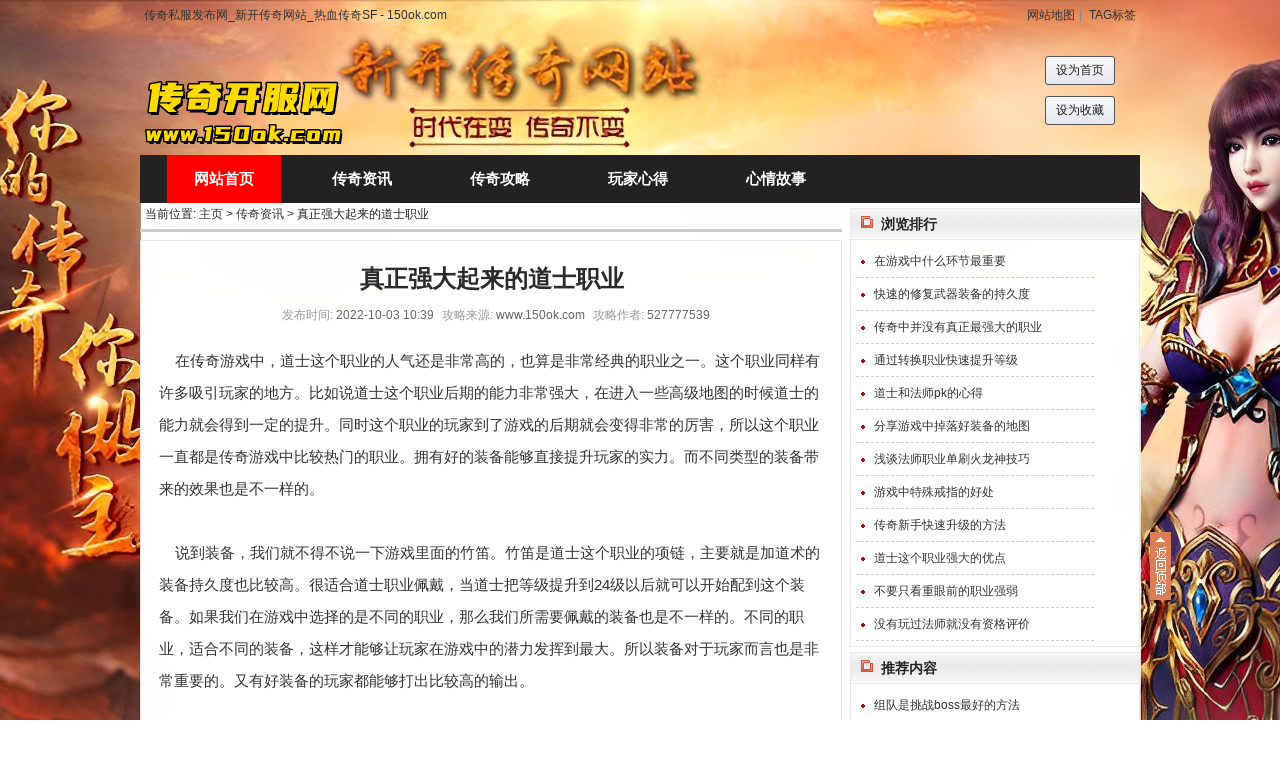

--- FILE ---
content_type: text/html
request_url: http://www.150ok.com/chuanqizixun/544.html
body_size: 5708
content:
<!DOCTYPE html PUBLIC "-//W3C//DTD XHTML 1.0 Transitional//EN" "http://www.w3.org/TR/xhtml1/DTD/xhtml1-transitional.dtd">
<html xmlns="http://www.w3.org/1999/xhtml">
<head>
<meta http-equiv="Content-Type" content="text/html; charset=utf-8" />
<title>真正强大起来的道士职业_传奇私服发布网_新开传奇网站_热血传奇SF - 150ok.com</title>
<meta name="keywords" content="真正,强大,起来,的,道士,职业,在,传奇,游," />
<meta name="description" content="在传奇游戏中，道士这个职业的人气还是非常高的，也算是非常经典的职业之一。这个职业同样有许多吸引玩家的地方。比如说道士这个职业后期的能力非常强大，在进入一些高级地图" />
<link href="/templets/default/style/common.css" rel="stylesheet" media="screen" type="text/css" />
</head>
<body>
 <div class="header_top">
  <div class="wrap">
   <div class="htwl">
     <a href="/">传奇私服发布网_新开传奇网站_热血传奇SF - 150ok.com</a>
   </div>
   <div class="htwr">
   <a href="http://www.150ok.com/sitemap.xml" target="_blank">网站地图</a>|
   <a href="/tags.php" target="_blank">TAG标签</a></span>
   </div>
  </div>
 </div>
 <div class="header center">
 <a class="hebtn index" href="javascript:void(0)" onclick="SetHome(this,window.location)">设为首页</a> <a class="hebtn clc" href="javascript:void(0)" onclick="shoucang(document.title,window.location)">设为收藏</a>
<script type="text/javascript"> 
// 设置为主页 
function SetHome(obj,vrl){ 
try{ 
	obj.style.behavior='url(#default#homepage)';obj.setHomePage(vrl); 
} 
catch(e){ 
if(window.netscape) { 
	try { 
	netscape.security.PrivilegeManager.enablePrivilege("UniversalXPConnect"); 
} 
catch (e) { 
	alert("此操作被浏览器拒绝！\n请在浏览器地址栏输入“about:config”并回车\n然后将 [signed.applets.codebase_principal_support]的值设置为'true',双击即可。"); 
} 
var prefs = Components.classes['@mozilla.org/preferences-service;1'].getService(Components.interfaces.nsIPrefBranch); 
	prefs.setCharPref('browser.startup.homepage',vrl); 
}else{ 
	alert("您的浏览器不支持，请按照下面步骤操作：1.打开浏览器设置。2.点击设置网页。3.输入："+vrl+"点击确定。"); 
} 
} 
} 
// 加入收藏 兼容360和IE6 
function shoucang(sTitle,sURL) 
{ 
try 
{ 
	window.external.addFavorite(sURL, sTitle); 
} 
catch (e) 
{ 
try 
{ 
	window.sidebar.addPanel(sTitle, sURL, ""); 
} 
catch (e) 
{ 
	alert("加入收藏失败，请使用Ctrl+D进行添加"); 
} 
} 
} 
</script>
  <div class="logo">
   <h1> <a href="http://www.150ok.com"><img src="http://www.150ok.com/templets/12www/images/logo.png" alt="传奇私服发布网_新开传奇网站_热血传奇SF - 150ok.com"/></a> </h1>
  </div>
  <div class="clearfix" id="navMenu">
   <ul class="nav_content">
    <li class="current"><a href='http://www.150ok.com/'><span>网站首页</span></a></li>
     <li class='hover'><a href='http://www.150ok.com/chuanqizixun/' ><span>传奇资讯</span></a></li>
    <li><a href='http://www.150ok.com/chuanqigonglue/' ><span>传奇攻略</span></a></li>
     
    <li><a href='http://www.150ok.com/wanjiaxinde/' ><span>玩家心得</span></a></li>
     
    <li><a href='http://www.150ok.com/xinqinggushi/' ><span>心情故事</span></a></li>
     
   </ul>
   <div class="nM_right"></div>
  </div>
 </div>
 <!--//end header-->
<div class="w960 center mt8">
 <div class="article_article_left">
  <div class="place">
    当前位置: <a href='http://www.150ok.com/'>主页</a> > <a href='http://www.150ok.com/chuanqizixun/'>传奇资讯</a> > 真正强大起来的道士职业
  </div>
  <div class="articlearticle mt8">
		<div class="viewbox">
			<div class="title">
				<h2>真正强大起来的道士职业</h2>
			</div><!-- /title -->
			<div class="info">
				<small>发布时间:</small>2022-10-03 10:39<small>攻略来源:</small>www.150ok.com<small>攻略作者:</small>527777539</div><!-- /info -->
			<div class="content">
			<table width='100%'>
				<tr><td><div>
	&nbsp; &nbsp; 在传奇游戏中，道士这个职业的人气还是非常高的，也算是非常经典的职业之一。这个职业同样有许多吸引玩家的地方。比如说道士这个职业后期的能力非常强大，在进入一些高级地图的时候道士的能力就会得到一定的提升。同时这个职业的玩家到了游戏的后期就会变得非常的厉害，所以这个职业一直都是传奇游戏中比较热门的职业。拥有好的装备能够直接提升玩家的实力。而不同类型的装备带来的效果也是不一样的。</div>
<div>
	&nbsp;</div>
<div>
	&nbsp; &nbsp; 说到装备，我们就不得不说一下游戏里面的竹笛。竹笛是道士这个职业的项链，主要就是加道术的装备持久度也比较高。很适合道士职业佩戴，当道士把等级提升到24级以后就可以开始配到这个装备。如果我们在游戏中选择的是不同的职业，那么我们所需要佩戴的装备也是不一样的。不同的职业，适合不同的装备，这样才能够让玩家在游戏中的潜力发挥到最大。所以装备对于玩家而言也是非常重要的。又有好装备的玩家都能够打出比较高的输出。</div>
<div>
	&nbsp;</div>
<div>
	&nbsp; &nbsp; 而在传奇游我有召唤神兽的道士一般的输出都比较强大。拥有召唤神兽的道士一般的输出都比较强大，同时，到时这个事业也必须要有一些好的手势进行装备的搭配，这样的话就能将自己的输出达到最理想化。同时想要提升实力，我们还必须要配合游戏中的心法和技能，这样才能在游戏中真正的强大起来。</div>
</td></tr>
			</table>
			</div><!-- /content -->
			<div class="dede_pages">
				<ul class="pagelist">
          
				</ul>
			</div><!-- /pages -->		
			<div class="boxoff">
				<strong>------分隔线----------------------------</strong>
			</div>
			<div class="handle">
				<div class="context">
					<ul>
						<li>上一篇：<a href='http://www.150ok.com/chuanqizixun/543.html'>如何提高自己玩传奇的技</a> </li>
						<li>下一篇：<a href='http://www.150ok.com/chuanqizixun/545.html'>怎么样跟上传奇游戏的节</a> </li>
					</ul>
				</div><!-- /context -->
				<div class="actbox">
					<ul>
		<li>
<!-- Baidu Button BEGIN -->
<div class="bdsharebuttonbox"><A class=bds_more href="http://share.baidu.com/code#" data-cmd="more"></A><A class=bds_qzone title=分享到QQ空间 href="http://share.baidu.com/code#" data-cmd="qzone"></A><A class=bds_tsina title=分享到新浪微博 href="http://share.baidu.com/code#" data-cmd="tsina"></A><A class=bds_tqq title=分享到腾讯微博 href="http://share.baidu.com/code#" data-cmd="tqq"></A><A class=bds_renren title=分享到人人网 href="http://share.baidu.com/code#" data-cmd="renren"></A><A class=bds_weixin title=分享到微信 href="http://share.baidu.com/code#" data-cmd="weixin"></A></div>
<script>window._bd_share_config={"common":{"bdSnsKey":{},"bdText":"","bdMini":"2","bdPic":"","bdStyle":"0","bdSize":"16"},"share":{}};with(document)0[(getElementsByTagName('head')[0]||body).appendChild(createElement('script')).src='http://bdimg.share.baidu.com/static/api/js/share.js?v=89860593.js?cdnversion='+~(-new Date()/36e5)];</script>
<!-- Baidu Button END -->
		</li>
					</ul>
				</div><!-- /actbox -->
			</div><!-- /handle -->
		</div>
  </div>
 </div>
 <div class="article_article_right">
  <div class="ad250250">
  </div>  
  <div class="aar"><div class="inner">
   <div class="title">  <div class="subject"><h3>浏览排行</h3></div>  </div>
    <div class="data">
	 <div class="datalist">
		<ul>
		 <li> <a href="http://www.150ok.com/chuanqizixun/530.html">在游戏中什么环节最重要</a></li>
<li> <a href="http://www.150ok.com/chuanqizixun/485.html">快速的修复武器装备的持久度</a></li>
<li> <a href="http://www.150ok.com/chuanqizixun/749.html">传奇中并没有真正最强大的职业</a></li>
<li> <a href="http://www.150ok.com/chuanqizixun/505.html">通过转换职业快速提升等级</a></li>
<li> <a href="http://www.150ok.com/chuanqizixun/503.html">道士和法师pk的心得</a></li>
<li> <a href="http://www.150ok.com/chuanqizixun/504.html">分享游戏中掉落好装备的地图</a></li>
<li> <a href="http://www.150ok.com/chuanqizixun/112.html">浅谈法师职业单刷火龙神技巧</a></li>
<li> <a href="http://www.150ok.com/chuanqizixun/518.html">游戏中特殊戒指的好处</a></li>
<li> <a href="http://www.150ok.com/chuanqizixun/27.html">传奇新手快速升级的方法</a></li>
<li> <a href="http://www.150ok.com/chuanqizixun/38.html">道士这个职业强大的优点</a></li>
<li> <a href="http://www.150ok.com/chuanqizixun/183.html">不要只看重眼前的职业强弱</a></li>
<li> <a href="http://www.150ok.com/chuanqizixun/340.html">没有玩过法师就没有资格评价</a></li>

		</ul>
	 </div>
    </div>
  </div></div>
  <div class="aar"><div class="inner">
   <div class="title">  <div class="subject"><h3>推荐内容</h3></div>  </div>
    <div class="data">
	 <div class="datalist">
		<ul>
		  <li> <a href="http://www.150ok.com/chuanqizixun/901.html">组队是挑战boss最好的方法</a></li>
<li> <a href="http://www.150ok.com/chuanqizixun/255.html">选对适合的外G法师才能强大</a></li>
<li> <a href="http://www.150ok.com/chuanqizixun/6.html">我是怎样成为一个传奇高手的</a></li>
<li> <a href="http://www.150ok.com/chuanqizixun/26.html">战士和道士pk应该怎么做</a></li>
<li> <a href="http://www.150ok.com/chuanqizixun/27.html">传奇新手快速升级的方法</a></li>
<li> <a href="http://www.150ok.com/chuanqizixun/29.html">传奇中获取星王套装的方法</a></li>
<li> <a href="http://www.150ok.com/chuanqizixun/30.html">道士才是挑战pk模式下最强的职业</a></li>
<li> <a href="http://www.150ok.com/chuanqizixun/31.html">如何看待传奇中升级武器失败的问题</a></li>
<li> <a href="http://www.150ok.com/chuanqizixun/32.html">战士一定要合理的利用好双烈火</a></li>
<li> <a href="http://www.150ok.com/chuanqizixun/37.html">中期的法师职业应该怎样去升级</a></li>
<li> <a href="http://www.150ok.com/chuanqizixun/38.html">道士这个职业强大的优点</a></li>
<li> <a href="http://www.150ok.com/chuanqizixun/45.html">战士在后期还是非常强大的</a></li>

		</ul>
	 </div>
    </div>
  </div></div>
 </div>
</div>
<div class="clear"></div>
<img alt="返回顶部" src="/templets/default/images/gotop.gif" id="gotop" onclick="parent.scroll(0,0)" style="right: 196px;display:inline-block">
 <div class="footer w960 center mt8">
  <div class="copyright">
   <div class="crt">   
       拒绝盗版游戏 注意自我保护 谨防受骗上当 适度游戏益脑 沉迷游戏伤身 合理安排时间 享受健康生活</br>
                      Copyright © 2016-2023 传奇开服网 Www.150ok.Com 版权所有
<script>
var _hmt = _hmt || [];
(function() {
  var hm = document.createElement("script");
  hm.src = "https://hm.baidu.com/hm.js?9cbfc05157fd465b25f7a32c12e93504";
  var s = document.getElementsByTagName("script")[0]; 
  s.parentNode.insertBefore(hm, s);
})();
</script>
<a href="http://www.150ok.com/sitemap.xml" title="网站地图">网站地图</a>    
            </div>
  </div>
 </div>
 <!--//end footer-->
</body>
</html>

--- FILE ---
content_type: text/css
request_url: http://www.150ok.com/templets/default/style/common.css
body_size: 7124
content:
@charset "utf-8";

/*---------- base ---------*/
*{ padding:0px;	margin:0px;}
html {/* background:;*/}
body { font:12px Verdana,Arial,Tahoma;}
a { color:#333; text-decoration:none;}
a:hover { color:#A70003; text-decoration:underline;}
ul { list-style:none;}
input,select,button { font:12px Verdana,Arial,Tahoma; vertical-align:middle;}
.center { margin:0px auto;}
.w960 { width:1000px;}
.mt8 { margin-top:0px;}
.mt5 { margin-top:5px;}
.clear { clear:both;}
.clear:after { content:""; display:block; clear:both;}
.clearfix:after { content: "\0020"; display: block; height: 0; clear: both;}
.clearfix { _zoom: 1;}
*+html .clearfix {overflow:auto;}
img {border:0;}
.ad95060 {width:960; text-align:center;}
/*---------- frame ---------*/
/*---------- frame : header ---------*/
.header_top {
    width:100%;
	height:26px;
	color:#888;
	line-height:30px;
	padding-bottom:5px;
}
.header_top .wrap {
    width:1000px;
	margin:0 auto;
}
.header_top .wrap .htwl {
    float:left;
}
.header_top .wrap .htwr {
    float:right;
}
.header_top a {
    color:#333;
	margin:0 2px;
	padding:2px;
}
.header_top a:hover {
  	text-decoration: none;
}

a.hebtn.clc {
    top: 30px;
}
a.hebtn {
    text-decoration: none;
    cursor: pointer;
    float: right;
    display: block;
    clear: both;
    position: absolute;
    right: 30px;
    border: 1px solid #555;
    padding: 5px 10px;
    margin: -5px;
    border-radius: 3px;
    background: -webkit-gradient(linear, left top, left bottom, from(#f8f8f8), to(#e4e8ef));
    background: -moz-linear-gradient(top, #f8f8f8, #e4e8ef);
    filter: progid:DXImageTransform.Microsoft.gradient(startColorstr='#f8f8f8', endColorstr='#e4e8ef');
    color: #222;
}
a.hebtn.clc {
    top: 70px;
}a.hebtn.index {
    top: 30px;
}

.header {
    z-index: 2;
    width:1000px;
    overflow:hidden;
	    position: relative;
    background: none;
}
.header .logo {
    float:left;
    width:230px;
    height:90px;
    overflow:hidden;
    margin-top: 26px;
}
.header .banner {
	float: right;
    width: 728px;
    height: 120px;
    visibility: hidden
}
#navMenu {
    width:1000px;
    height:48px;
    float:left;
    margin-top:8px;
    background: #232122;
}
#navMenu .nav_content {
    padding-left:15px;
}
#navMenu .nav_content li {
    list-style: none;
    width:114px;
    height:48px;
    padding-right:12px;
    padding-left: 12px;
    float:left;
    line-height:48px;
    text-align:center;
    font-size:15px;
    font-weight:bold;
}
#navMenu .nav_content li a {
    color:#fff;
    width:114px;
    height:48px;
    display:block;
    vertical-align: middle;
}
#navMenu .nav_content li.current a {
    width:114px;
    display:block;
    color:#fff;
    background: red;
}
#navMenu .nav_content li a:hover {

    text-decoration:none;
    background: red;
}
#navMenu ul li.hover span {
    width:114px;
    height:37px;
    display:block;
    color:#fff;
}
#navMenu .nM_right {
    padding-right:20px;
    margin-left:50px;
    padding-top:13px;
    height:23px;
    padding-bottom:12px;
}

/*---------- frame : friendlink ---------*/
.friendlink { border:1px solid #e8e8e8;}
.urllist li { display:inline; padding:5px;}
.showlist { padding:8px 0;}

/*---------- frame : footer ---------*/
.footer { background:url(../images/footerbg.gif); text-align:center;}
.footer .footer_link { width:900px; height:23px; margin:0 auto; padding-top:5px; line-height:23px;}
.footer .footer_link a { color:#555; padding-left:5px;}
.footer .footer_link a:hover { color:#906; text-decoration:none;}
.footer .copyright { margin:0 auto;	line-height:25px;}
.footer .copyright .crt { color:#777; letter-spacing:2px;}
.footer .copyright .crb { color:#999;}
.footer .copyright .crb a{ color:#999; text-decoration:none;}

/*---------- frame : ifocus ---------*/
#ifocus { width:608px; height:330px; margin:0px; border:1px solid #dedede; background:#f8f8f8;}
#ifocus_pic { display:inline; position:absolute; float:left; width:515px; height:310px; overflow:hidden; margin:10px 0 0 10px;}
#ifocus_piclist { position:absolute;}
#ifocus_piclist li { width:515px; height:310px;	overflow:hidden;}
#ifocus_piclist img { width:515px; height:310px;}
#ifocus_btn { display:inline; float:right; width:70px; margin:9px 10px 0 0;}
#ifocus_btn li { width:70px; height:64px; cursor:pointer; opacity:0.5; filter:alpha(opacity=50);}
#ifocus_btn img { width:60px; height:41px; margin:9px 0 0 11px;}
#ifocus_btn .current { background: url(../images/flash.gif) no-repeat; opacity:1; filter:alpha(opacity=100);}
#ifocus_opdiv { position:absolute; left:0; bottom:0; width:515px; height:38px; background:#000; opacity:0.5; filter:alpha(opacity=50);}
#ifocus_tx { position:absolute;	right:20px;	bottom:10px; color:#fff; font-weight:bold;}
#ifocus_tx .normal { display:none;}

/*---------- frame : TagStyle ---------*/
.tag1 {	color:#026EC6;	font-weight:bold;} 
.tag2 {	color:#FC8012;} 
.tag3 { color:#00b9da; font-size:14px;} 
.tag4 {	color:#F00;	font-weight:bold; font-size:14px;}
.tag5 { color:#60C;	font-weight:bold; font-size:15px;}
.tag6 { font-size:14px;	font-weight:bold;}
.tag7 { font-size:10px;	color:#0C0;}
.tag8 { color:#969;	font-size:16px;}
.tag9 { color:#060;	font-size:14px;}
.tag10{ color:#9521DA; font-size:14px;}

/*---------- frame : index ---------*/
.indextop {
    width:1000px;
    height:330px;
}
.indextop .ifocus {
    float:left;
    width:610px;
}
.indextop .tabinfo {
    float:right;
	width:380px;
	height:330px;
    border:1px solid #e8e8e8;
}
.indexmain {
    width:1000px;
}
.index_left {
    float:left;
	width:292px;
	overflow:hidden;
}
.index_left .tags {
    width:290px;
	overflow:hidden;
    border:1px solid #e8e8e8;
}
.index_left .il{
    width:290px;
	margin-top:8px;
	overflow:hidden;
    border:1px solid #e8e8e8;
}
.index_right {
    float:right;
	width:700px;
}
.index_right .ir {
    width:700px;
	margin-top:5px;
    border:1px solid #e8e8e8;
}

.index_pic {
    float:left;
	width:1000px;
}
.index_pic .ir {
    width:1000px;
	margin-top:5px;
    border:1px solid #e8e8e8;
}
.pic-50 {
	position:relative;
	margin-right:-16px; display: inline-block;
    letter-spacing: normal;
    vertical-align: top;
    word-spacing: normal;
}
.pic-50 li {
	width:164px;
	margin:16px 16px 16px 16px;
	float:left;
}
.pic-50 li img {
	width:164px;
	height:117px;
	margin-bottom:8px
}
.pic-50 li em {
    line-height: 1.5em;
    font-size: 14px;
    height: 1.5em;
    overflow: hidden;
    display: block;
    text-align: center;
}
/*---------- frame : list_article ---------*/
.list_article_left {
    float:left;
	width:702px;
}
.list_article_left .place {
    color:#222;
	height:20px;
	padding:3px 5px;
	border-bottom:solid #ccc;
}
.articlelist {
    border:1px solid #e8e8e8;
}
.list_article_right {
	    width:287px;
    float:right;
}
.lar {
	overflow:hidden;
	margin-top:8px;
    border:1px solid #e8e8e8;
}
.dede_pages{
}
.dede_pages ul{
	float:left;
	padding:12px 0px 12px 80px;
}
.dede_pages ul li{
	float:left;
	font-family:Tahoma;
	line-height:17px;
	margin-right:6px;
	border:1px solid #E9E9E9;
}
.dede_pages ul li a{
	float:left;
	padding:2px 4px 2px;
	color:#555;
	display:block;
}
.dede_pages ul li a:hover{
	color:#690;
	text-decoration:none;
	padding:2px 4px 2px;
}
.dede_pages ul li.thisclass,.dede_pages ul li.thisclass a,.pagebox ul li.thisclass a:hover{
	background-color:#F8F8F8;
	padding:2px 4px 2px;
	font-weight:bold;
}
.dede_pages .pageinfo{
	line-height:21px;
	padding:12px 10px 12px 16px;
	color:#999;
}
.dede_pages .pageinfo strong{
	color:#555;
	font-weight:normal;
	margin:0px 2px;
}
.e2 li{
	width:100%;
	overflow:hidden;
	clear:both;
	padding:12px 0px;
	border-bottom:1px solid #EEE;
	color:#aaa;
}
.e2 li b a{
	color:#555;
}
.e2 li a.preview{
	width:104px;
	float:left;
	margin-right:7px;
	margin-bottom:3px;
	margin-left:10px;
	display:inline;
}
.e2 li a.preview img{
	width:100px;
	height:70px;
	display:block;
	padding:1px;
	border:1px dashed #999;
}
.e2 li a.preview:hover img{
	border:1px solid #AAA;
}
.e2 li a.title{
	overflow:hidden;
	line-height:25px;
	font-weight:bold;
	font-size:14px;
	margin-left:2px;
}
.e2 span.info{
	display:block;
	line-height:23px;
	color:#555;
	padding-left:12px;
}
.e2 span.info small{
	color:#AAA;
	font-size:12px;
	margin-left:3px;
}
.e2 span.info a{
	color:#690;
}
.e2 p.intro{
	color:#776955;
	line-height:20px;
	padding-left:110px;
	padding-right:20px;
}
.e2 p.intro strong {
    color:#69c;
}
.e0 li{
	padding:6px 10px 10px;
	border-bottom:1px solid #EEE;
	color:#aaa;
}
.e0 li a.title{
	overflow:hidden;
	line-height:25px;
	font-size:13px;
	margin-left:4px;
}
.e0 span.info{
	float:right;
	padding-right:20px;
	line-height:26px;
	color:#555;
}
/*---------- frame : article_article ---------*/
.article_article_left {
    float:left;
	width:702px;
}
.article_article_left .place {
    color:#222;
	height:20px;
	padding:3px 5px;
	border-bottom:solid #ccc;
}
.articlearticle {
    margin-top:8px;
    border:1px solid #e8e8e8;
}
.article_article_right {
    float:right;
	width:290px;
}
.aar {
	margin-top:5px;
	overflow:hidden;
    border:1px solid #e8e8e8;
}

/*---------- frame : BoxStyle ---------*/
.inner {
    background:#f9f9f9;
	height:100%;
}

.inner .title{
    height:31px;
	background:url(../images/mainboxbg.gif) repeat-x;
	overflow:hidden;
}
.inner .title .subject{
    float:left;
	height:31px;
	line-height:31px;
	color:#222;
	background:url(../images/sideboxt.gif) no-repeat 10px 7px;
	padding-left:30px;
}
.inner .title .subjectt{
    float:left;
	height:31px;
	line-height:31px;
	background:url(../images/typeboxt.gif) no-repeat;
	padding-left:30px;
}
.inner .title .subjectf{
    color:#222;
    float:left;
	height:31px;
	line-height:31px;
	background:url(../images/flboxt.gif) no-repeat 8px 9px;
	padding-left:28px;
}
.inner .title .more{
    color:#222;
    float:right;
	margin:8px 5px 0 0;
}
.datalist{
    width:360px;
	padding:5px;
	float:left;
}
.datalist li{
    height:32px;
	line-height:32px;
	overflow:hidden;
	border-bottom:1px dashed #cfcfcf;
	padding-left:18px;
	background:url(../images/dot.gif) no-repeat 4px 14px;
}
.datalist .date{
    float:right;
	color:#999;
}
.hotlist{
    width:300px;
	padding:3px;
	float:right;
}
.hotlist .hl{
    border-bottom:1px dashed #cfcfcf;
	height:32px;
	line-height:32px;
}
.hotlist .hl .subject{
    font-size:14px;
	color:#bb0400;
}
.hotlist li{
    height:32px;
    line-height:32px;
	overflow:hidden;
	border-bottom:1px dashed #cfcfcf;
	padding-left:18px;
}
.hotlist li .digg{
    float:right;
	color:#999;
}
.il .datalist{
	padding:5px;
}
.il .datalist li,.lar .datalist li,.aar .datalist li{
    width:220px;
}
.taglist {
    padding:5px;
}
.taglist2 li {
    display:inline;
	height:32px;
	line-height:32px;
	padding:5px;
}
.taglist li{
    display:inline;
    height:32px;
    line-height:32px;
	overflow:hidden;
}
.tagslist {
    margin-top:8px;
    border:1px solid #e8e8e8;
}
.tagslistt {
    border-bottom:dotted #999;
}
.tabinfo .data{
    padding:2px 8px 5px 8px;
	height:289px;
	overflow:hidden;
}
.tabinfo .tabt{
    background:url(../images/sideboxt.gif) no-repeat 10px 7px;
	padding-left:28px;
	float:left;
	height:31px;
	line-height:31px;
}
.tabinfo .tabt a{
    margin:0 3px;
}
.tabinfo .tabt a.active{
    color:#cd0004;
}
.tabinfo .tabdata ul{
    height:289px;
	overflow:hidden;
	background:url(../images/top10bg.gif) no-repeat 0 0;
}
.tabinfo .tabdata li{
    height:28px;
	line-height:28px;
	padding-left:28px;
	border-bottom:1px dotted #cfcfcf;
}
.tabinfo .tabdata li .r1{
    float:right;
	color:#999;
}

/*---------- viewbox ---------*/
.viewbox{
	width:702px;
	overflow:hidden;
	padding-bottom:8px;
}
.viewbox .title{
	height:56px;
	line-height:56px;
	text-align:center;
	overflow:hidden;
	padding-top:10px;
}
.viewbox .title h2{
	font-size:24px;
	color:#2b2b2b;
}
.viewbox .info{
	height:24px;
	line-height:17px;
	text-align:center;
	overflow:hidden;
	color:#666;
}
.viewbox .info small{
	margin-left:8px;
	margin-right:3px;
	color:#999;
	font-size:12px;
}
.viewbox .info a{
	color:#690;
}
.viewbox .intro{
	width:90%;
	padding:8px 16px;
	line-height:24px;
	background:#f5fcee;
	border:1px solid #DCDDDD;
	font-size:14px;
	color:#706A6A;
	margin:8px auto 0 auto;
}
.viewbox .content{
	font-size:15px;
	padding:12px 16px;
	line-height:32px;
	color:#333;
}
.viewbox .content  p {
text-indent: 2em;
}
.viewbox .content img,.viewbox .content a img{ border:0; margin:0; padding:0; 
max-width:665px; width: expression(this.width > 665 && this.width > this.height ? 665px : 'auto';);  
max-height:500px; height: expresion(this.height > 500 ? 500px : 'auto';); }
.viewbox .dede_pages{
	width:702px;
	float:none;
	overflow:hidden;
	text-align:center;
}
.viewbox .dede_pages ul{
	margin:0px auto;
	clear:both;
	overflow:hidden;
	text-align:center;
	white-space:nowrap;
}
.viewbox .dede_pages ul li,.viewbox .dede_pages ul li a{
	float:none;
	display:inline;
}
.viewbox .boxoff{
	height:10px;
	overflow:hidden;
	clear:both;
	background:url(../images/boxoff.gif) left 15px repeat-x;
	margin:4px auto;
	padding-top:10px;
}
.viewbox .boxoff strong{
	display:block;
	width:8px;
	height:10px;
	overflow:hidden;
	font-size:0px;
	line-height:100px;
	background:url(../images/boxoff.gif) right -10px no-repeat;
	float:left;
}
.viewbox .newdigg{
	width:406px;
	height:51px;
	margin:8px auto;
	clear:both;
	overflow:hidden;
	padding-left:8px;
}
.viewbox .diggbox{
	width:195px;
	height:51px;
	float:left;
	margin-right:8px;
	overflow:hidden;
	cursor:pointer;
}
.viewbox .diggbox .digg_act{
	font-size:14px;
	float:left;
	line-height:31px;
	text-indent:32px;
	height:29px;
	overflow:hidden;
	font-weight:bold;
}
.viewbox .diggbox .digg_num{
	float:left;
	line-height:29px;
	text-indent:5px;
}
.viewbox .diggbox .digg_percent{
	width:180px;
	clear:both;
	padding-left:10px;
	overflow:hidden;
}
.viewbox .diggbox .digg_percent .digg_percent_bar{
	width:100px;
	height:7px;
	background:#E8E8E8;
	border-right:1px solid #CCC;
	float:left;
	overflow:hidden;
	margin-top:3px;
}
.viewbox .diggbox .digg_percent .digg_percent_num{
	font-size:10px;
	float:left;
	padding-left:10px;
}
.viewbox .diggbox .digg_percent .digg_percent_bar span{
	display:block;
	height:5px;
	overflow:hidden;
	background:#000;
}
.viewbox .newdigg .digg_good{
	background:url(../images/newdigg.png) left top no-repeat;
}
.viewbox .newdigg .digg_bad{
	background:url(../images/newdigg.png) right top no-repeat;
}
.viewbox .newdigg .digg_good .digg_act{
	color:#C30;	
}
.viewbox .newdigg .digg_good .digg_num{
	color:#C63;
}
.viewbox .newdigg .digg_bad .digg_act{
	color:#36C;	
}
.viewbox .newdigg .digg_bad .digg_num{
	color:#39C;
}
.viewbox .newdigg .digg_good .digg_percent .digg_percent_bar span{
	border:1px solid #E37F24;
	background:#FFC535;
}
.viewbox .newdigg .digg_bad .digg_percent .digg_percent_bar span{
	border:1px solid #689ACC;
	background:#94C0E4;
}
.viewbox .handle{
	height:59px;
	padding-top:12px;
	overflow:hidden;
	clear:both;
}
.viewbox .handle .digg{
	width:59px;
	height:59px;
	float:left;
	background:url(../images/digg.gif) no-repeat;
	margin-right:12px;
}
.viewbox .handle .digg .digg_num{
	width:56px;
	height:34px;
	font-size:20px;
	text-align:center;
	line-height:34px;
	overflow:hidden;
	color:#6B9169;
}
.viewbox .handle .digg .digg_act{
	width:56px;
	height:22px;
	line-height:23px;
	overflow:hidden;
}
.viewbox .handle .digg .digg_act a{
	margin-left:11px;
	color:#666;
	float:left;
}
.viewbox .handle .context{
	float:left;
	padding-left:10px;
}
.viewbox .handle .context ul li {
	line-height:29px;
	color:#888;
}
.viewbox .actbox {
	width:280px;
	text-align:right;
	float:right;
	padding-top:10px;
}
.viewbox .actbox ul li {
	display:inline;
	margin-right:15px;
}
.viewbox .actbox ul li a {
	color:#666;
}

/* 自适应宽度的块(通用块) */

.tbox{
	margin:0 0 8px 0;
	border-bottom:1px solid #BADAA1;
	overflow:hidden;
	background:url(../images/green_skin.png) 0 -294px repeat-x;
}
.tbox dt{
	height:24px;
	border:1px solid #BADAA1;
	overflow:hidden;
	clear:both;
}
.tbox dd{
	border-left:1px solid #BADAA1;
	border-right:1px solid #BADAA1;
	/*padding:4px 4px 0px;*/
	overflow:hidden;
}

.tbox dt strong{
	height:24px;
	line-height:24px; !important;line-height:25px;
	padding-left:8px;
	padding-right:4px;
	display:block;
	float:left;
	color:#316301;
	letter-spacing:1px;
}
.tbox dt strong a{
	color:#316301;
}
.tbox dt strong a:hover{
	color:#596F37;
	text-decoration:none;
}
.tbox dt span.more{
	float:right;
	position:relative;
	line-height:25px;
	padding-right:8px;
	color:#596F37;
}
.tbox dt span.more a{
	color:#596F37;
	text-decoration:none;
}
.tbox dt span.more a:hover{
	color:#ff3333;
	text-decoration:underline;
}
.tbox dt span.label{
	height:25px;
	float:right;
	overflow:hidden;
	padding-right:1px;
	padding-top:2px;
}
.tbox dt span.label a{
	height:26px;
	display:block;
	padding:0px 7px 0px 8px;
	line-height:26px;
	border-left:1px solid #BADAA1;
	float:left;
	color:#666;
	text-decoration:none;
	overflow:hidden;
	letter-spacing:1px;
}
.tbox dt span.label a:hover{
	color:#360;
}
.tbox dt span.label a.thisclass{
	background:#FFF;
	color:#333;
	border-top:3px solid #BADAA1;
}

.dede_comment_post{
	padding:5px;
}
.dcmp-title{
	line-height:25px;
}
.dcmp-title strong{
	color:#444;
	font-weight:normal;
}
.dcmp-title small{
	font-size:12px;
	color:#999999;
}
.dcmp-stand{
	float:right;
	margin-top:-18px;
	padding-right:10px;
	position:relative;
	clear:both;
	color:#999;
}
.dcmp-stand strong{
	font-weight:normal;
	color:#444;
}
.dcmp-stand input{
	margin-right:2px;
}
.dcmp-stand img{
	vertical-align:middle;
	margin-right:2px;
}
.dcmp-content{
	width:450px;
	padding-top:8px;
}
.dcmp-content textarea{
	height:100px;
	width:450px;
	float:left;
}
.dcmp-content1{
	width:700px;
	padding-top:8px;
}
.dcmp-content1 textarea{
	height:100px;
	width:700px;
	float:left;
}
.dcmp-mood{
	height:25px;
	width:212px;
	margin-top:8px;
	float:right;
}
.dcmp-mood strong{
	float:left;
	color:#444;
	font-weight:normal;
	line-height:25px;
}
.dcmp-mood ul{
	float:left;
}
.dcmp-mood ul li{
	float:left;
	margin-right:8px;
	height:30px;
}
.dcmp-mood ul li input,.dcmp-mood ul li img{
	vertical-align:middle;
	margin-right:4px;
	*margin-right:0px;
}
.dcmp-post{
	height:35px;
	overflow:hidden;
	clear:both;
	color:#444;	
	padding:5px 0 10px 0;
}
.dcmp-post .dcmp-userinfo{
	float:left;
	margin-right:6px;

}
.dcmp-post .dcmp-userinfo input{
	height:13px;
	padding-right:0px;
}
.dcmp-post .dcmp-userinfo input,.dcmp-post .dcmp-userinfo img{
	vertical-align:middle;
	margin:5px;
}
.dcmp-post .dcmp-submit{
	float:left;
	padding-top:6px;
}
.dcmp-post .dcmp-submit input,.dcmp-post .dcmp-submit button{
	vertical-align:middle;
}
.dcmp-post .dcmp-submit button{
	width:70px;
	height:25px;
	border:none;
	background:url(../images/btn-bg2.gif) no-repeat;
	line-height:25px;
	letter-spacing:1px;
	overflow:hidden;
	color:#444;
	cursor:pointer;
	margin-left:5px;
}
.kfplace {
    color: #fff;
    height: 20px;
    padding: 3px 5px;
	background:#1F1306;
}
.kfplace a{
    color: #fff;
}
/*返回顶部*/
#gotop {
bottom: 120px;
    cursor: pointer;
    position: fixed;
    _position: absolute;
    display: none;
    z-index: 100;
    left: 50%;
    margin-left: 510px;
}
*{ margin:0; padding:0; }
body{ margin:0; padding:0; font-size:12px;background: url(/templets/default/images/bg.jpg) no-repeat scroll 50% 0 #FFFFFF; }
.game_wrap{ width:1000px; overflow:hidden; margin:0 auto; padding:10px 0; background-color:#FFFFFF;     }
.r{ border-width:1px; border-style:solid; border-top:none; }
.r, .c1, .c2, .c3, .c4, .c5, .c6, .c7{ line-height:34px;float:left;white-space:nowrap;overflow:hidden;border-right-style:solid;border-right-width:1px; }
.r, .c1, .c2, .c3, .c4, .c5, .c6, .c7{ border-color:#FF552E; }
.c1 a, .c6 a, .c3 a, .c5 a{ color:#030303; }
.c2 a{ color:#030303; }
.c3{  color:#FF0000; }
.lt .c3{ text-align:center; }
.r a{ text-decoration:none; }
.c7{ text-align:center; }
.c1 a, .c2 a{ margin-left:4px; }
.c3 span, .c4 span, .c5 span, .c6 span{ margin-left:4px; }
.c7 a{ color:#333333;}
.c1, .c2, .c4, .c6{ text-align:center; }

table.gamelist{ border-collapse:collapse; }
table.gamelist th{ background-color:#FF552E;font-weight:400;font-size: 15px;color:#FFFFFF;border:solid 1px #770000; height: 48px;line-height:48px; }
.gamebox_title{ width:1000px; margin:0 auto;	height:30px; background-color:#A51414;font-size: 15px;border:solid 1px #FF552E; border-top:none;line-height:30px; text-align:center; color:#FFFFFF; font-weight:bold; }

span.jp_gd{ color:#6200DE; font-weight:800; }
span.red2{ color:#FF0000;margin:0; padding:0;  }
span.green{ color:#009900;margin:0; padding:0;  }
span.blue{ color:#0066FF;margin:0; padding:0;  }
span.pink{ color:#FF00FF;margin:0; padding:0;  }

.toptips{ height:30px; line-height:30px; padding:0 10px; border:solid 1px #E3E3E3; border-bottom:none; background-color:#FFFF99; }

.gtitle{ background-color:#A51414; color:#FFE60A; font-weight:bold; }
.r{width:1000px; margin:0px auto; float:none; overflow:hidden; }
.c1{width:120px;overflow:hidden;} 
.c2{width:120px;overflow:hidden;} 
.c3{width:180px;overflow:hidden;} 
.c4{width:100px;overflow:hidden;} 
.c5{width:309px; text-align:center;overflow:hidden; } 
.c6{width:95px;overflow:hidden;} 
.c7{width:68px; border-right:none;overflow:hidden; }
 
 /*---------底部---------*/
.adFloat { position:fixed; z-index:1010; top:50px;}
.adLocalityLeft { left:5px; border:1px solid #ccc; background-color:#fff;}
.adLocalityRight { right:5px; border:1px solid #ccc; background-color:#fff;}
.adFloat .adCon-Box { margin:3px; overflow:hidden; min-width:100px; min-height:120px;}
.adFloat .actionBar { height:25px; padding:0 5px; border-top:1px solid #ccc; }
.adFloat .actionBar a { width:52px; height:19px; float:right; margin-top:3px; text-indent:-999px; overflow:hidden;}
.adFloat .actionBar a:hover { background-position:-55px -60px;}
.adFloat a.close { background:#fff; width:13px; height:13px; display:block; position:absolute; top:-2px; right:0; text-indent:-999px; overflow:hidden; border:1px solid #ccc;}

.adFloat h2 { font-size:14px; font-weight:800; text-align: center; background-color:#cb0000; color:#fff; line-height:24px; text-indent:10px; margin:3px 3px 0; }
.adFloat h3 { font-size:12px; font-weight:normal; text-align: center; background-color:#f7f7f7; color:#666; line-height:30px; text-indent:10px; clear:both;}

.adFloat .adCon-Box .module ul { font-size:0; line-height:0;}
.adFloat .adCon-Box .module ul li { font-size:12px; line-height:1.5em; padding:2px 4px;}
.adFloat .adCon-Box .module ul li a { white-space:nowrap; text-overflow:ellipsis; -o-text-overflow:ellipsis; overflow:hidden; width:100%; display:block; word-wrap:normal;}
.adFloat .adCon-Box .module ul p { font-size:12px; line-height:1.5em; padding:2px 4px 0;}

.adFloat .line { border-top:1px dotted #ccc; height:5px; margin-top:5px;}

.hot-tag { margin:0 auto; padding:10px 0 0;}
.hot-tag li { float:left; padding:0 5px; margin-bottom:8px;}
.hot-tag li a { display:block; padding:0 5px; text-decoration:none; font-size:12px; border:1px solid #d3d3d3; line-height:22px;}
.hot-tag li a:hover { background-color:#fff; color:#cb0000; border-color:#bbb;}
.hot-tag li.hilite a { background-color:#ff7a00; color:#fff; border-color:#d55e00;}
.hot-tag li.hilite a:hover { background-color:#ff4e00; border-color:#c02400;}

.adshow{display:;}
.adhidden{display:none;}
